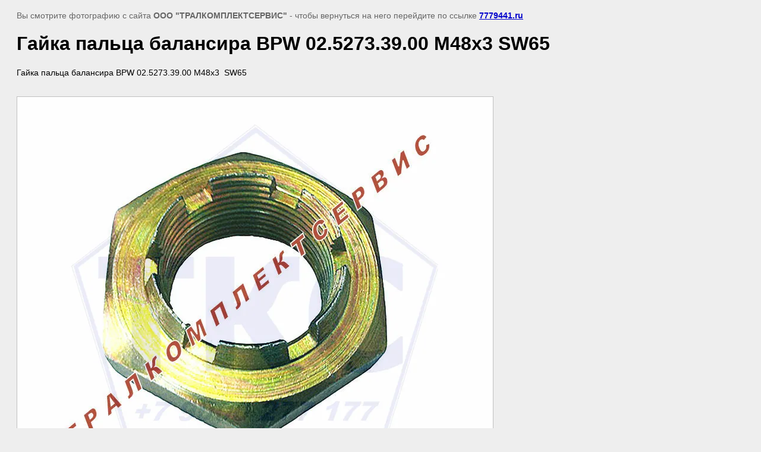

--- FILE ---
content_type: text/html; charset=utf-8
request_url: https://7779441.ru/gayka-paltsa-balansira-bpw-02.5273.39.00-m48x3-sw65
body_size: 3121
content:
<html>
<head>
<meta name="google-site-verification" content="82kaWZq8mU4NNW-xPWlK2o_pCl1_mZHCJ_rzEOR8lMk" />
<meta name='wmail-verification' content='8922c1247882fc375c7e01894cd0d8ba' />
<link rel='stylesheet' type='text/css' href='/shared/highslide-4.1.13/highslide.min.css'/>
<script type='text/javascript' src='/shared/highslide-4.1.13/highslide-full.packed.js'></script>
<script type='text/javascript'>
hs.graphicsDir = '/shared/highslide-4.1.13/graphics/';
hs.outlineType = null;
hs.showCredits = false;
hs.lang={cssDirection:'ltr',loadingText:'Загрузка...',loadingTitle:'Кликните чтобы отменить',focusTitle:'Нажмите чтобы перенести вперёд',fullExpandTitle:'Увеличить',fullExpandText:'Полноэкранный',previousText:'Предыдущий',previousTitle:'Назад (стрелка влево)',nextText:'Далее',nextTitle:'Далее (стрелка вправо)',moveTitle:'Передвинуть',moveText:'Передвинуть',closeText:'Закрыть',closeTitle:'Закрыть (Esc)',resizeTitle:'Восстановить размер',playText:'Слайд-шоу',playTitle:'Слайд-шоу (пробел)',pauseText:'Пауза',pauseTitle:'Приостановить слайд-шоу (пробел)',number:'Изображение %1/%2',restoreTitle:'Нажмите чтобы посмотреть картинку, используйте мышь для перетаскивания. Используйте клавиши вперёд и назад'};</script>

            <!-- 46b9544ffa2e5e73c3c971fe2ede35a5 -->
            <script src='/shared/s3/js/lang/ru.js'></script>
            <script src='/shared/s3/js/common.min.js'></script>
        <link rel='stylesheet' type='text/css' href='/shared/s3/css/calendar.css' /><link rel="icon" href="/favicon.png" type="image/png">
	<link rel="apple-touch-icon" href="/thumb/2/LWXycLAsrYVHUeczKuvz_w/r/favicon.png">
	<link rel="apple-touch-icon" sizes="57x57" href="/thumb/2/cSiQoKjZkTMIo0ziQoXd3Q/57c57/favicon.png">
	<link rel="apple-touch-icon" sizes="60x60" href="/thumb/2/ADHYAP_QOPaTX7kCwZk1yQ/60c60/favicon.png">
	<link rel="apple-touch-icon" sizes="72x72" href="/thumb/2/NUeGOwT7ccqi0vKCk5c7CQ/72c72/favicon.png">
	<link rel="apple-touch-icon" sizes="76x76" href="/thumb/2/hXphuvuCGMlCNmPwtBK8JQ/76c76/favicon.png">
	<link rel="apple-touch-icon" sizes="114x114" href="/thumb/2/eu_DCr8HaH-4Fl9Q5T1Yug/114c114/favicon.png">
	<link rel="apple-touch-icon" sizes="120x120" href="/thumb/2/3MmgBXK7FEpfGfzqoDIQig/120c120/favicon.png">
	<link rel="apple-touch-icon" sizes="144x144" href="/thumb/2/j9LDtrtN_JRbLahuwp6tEA/144c144/favicon.png">
	<link rel="apple-touch-icon" sizes="152x152" href="/thumb/2/hJpSN6oEQd3e9064W7B_Jg/152c152/favicon.png">
	<link rel="apple-touch-icon" sizes="180x180" href="/thumb/2/f_vyPxiafrQ-f6zkloMaLQ/180c180/favicon.png">
	
	<meta name="msapplication-TileImage" content="/thumb/2/bmMZwZpxmRExzY98ed18Wg/c/favicon.png">
	<meta name="msapplication-square70x70logo" content="/thumb/2/u4ZCgXlIt0M0m6gZuZtRyQ/70c70/favicon.png">
	<meta name="msapplication-square150x150logo" content="/thumb/2/foNNC3kvbPYBac4AKEENng/150c150/favicon.png">
	<meta name="msapplication-wide310x150logo" content="/thumb/2/4xXaTyEaqfQGm4mLgRUUfg/310c150/favicon.png">
	<meta name="msapplication-square310x310logo" content="/thumb/2/rmdEXcb0zBLSx3J7TTuAiw/310c310/favicon.png">

<title>Гайка пальца балансира BPW 02.5273.39.00 M48x3  SW65 | Запчасти ЧМЗАП и запчасти СЗАП запчасти НЕФАЗ и запасные части для ремонта оси L1 Л1 и оси BMT BPW</title>
<!-- assets.top -->
<meta property="og:title" content="Гайка пальца балансира BPW 02.5273.39.00 M48x3  SW65">
<meta name="twitter:title" content="Гайка пальца балансира BPW 02.5273.39.00 M48x3  SW65">
<meta property="og:description" content="Гайка пальца балансира BPW 02.5273.39.00 M48x3  SW65">
<meta name="twitter:description" content="Гайка пальца балансира BPW 02.5273.39.00 M48x3  SW65">
<meta property="og:image" content="https://7779441.ru/thumb/2/RHKfQGMYVkmbuX1v2qNaTg/350r350/d/%D0%93%D0%B0%D0%B9%D0%BA%D0%B0_%D0%BF%D0%B0%D0%BB%D1%8C%D1%86%D0%B0_%D0%B1%D0%B0%D0%BB%D0%B0%D0%BD%D1%81%D0%B8%D1%80%D0%B0__BPW__02.5273.39.00_M48x3__SW65.jpg">
<meta name="twitter:image" content="https://7779441.ru/thumb/2/RHKfQGMYVkmbuX1v2qNaTg/350r350/d/%D0%93%D0%B0%D0%B9%D0%BA%D0%B0_%D0%BF%D0%B0%D0%BB%D1%8C%D1%86%D0%B0_%D0%B1%D0%B0%D0%BB%D0%B0%D0%BD%D1%81%D0%B8%D1%80%D0%B0__BPW__02.5273.39.00_M48x3__SW65.jpg">
<meta property="og:image:type" content="image/jpeg">
<meta property="og:image:width" content="350">
<meta property="og:image:height" content="350">
<meta property="og:type" content="website">
<meta property="og:url" content="https://7779441.ru/gayka-paltsa-balansira-bpw-02.5273.39.00-m48x3-sw65">
<meta name="twitter:card" content="summary">
<!-- /assets.top -->

<meta name="description" content="Гайка пальца балансира BPW 02.5273.39.00 M48x3  SW65 | ТРАЛКОМПЛЕКТСЕРВИС оригинальные запчасти для прицепной техники ЧМЗАП СЗАП НЕФАЗ БЕЦЕМА полуприцепов и тралов оси и комплектующие L1 BMT BPW">
<meta name="keywords" content="Гайка пальца балансира BPW 02.5273.39.00 M48x3  SW65 | Запчасти ЧМЗАП, запчасти СЗАП, запчасти НЕФАЗ, запчасти на оси L1(Л1, запчасти на оси BMT">
<meta name="robots" content="all"/>
<meta name="revisit-after" content="31 days">
<meta http-equiv="Content-Type" content="text/html; charset=UTF-8">
</head>

<body bgcolor="#eeeeee" text="#000000">

<style>
body, td, div { font-size:14px; font-family:arial; }
p { color: #666; }
body { padding: 10px 20px; }
a.back { font-weight: bold; color: #0000cc; text-decoration: underline; }
img { border: 1px solid #c0c0c0; }
div { width: 700px; }
h1 { font-size: 32px; }
</style>



<p>Вы смотрите фотографию с сайта <strong>ООО "ТРАЛКОМПЛЕКТСЕРВИС"</strong> -
чтобы вернуться на него перейдите по ссылке <a class="back" href="http://7779441.ru">7779441.ru</a></p>

<h1>Гайка пальца балансира BPW 02.5273.39.00 M48x3  SW65</h1>

<div>Гайка пальца балансира BPW 02.5273.39.00 M48x3 &nbsp;SW65</div><br/><br clear=all/>


<img src="/d/Гайка_пальца_балансира__BPW__02.5273.39.00_M48x3__SW65.jpg" width="800" height="675"  alt="Гайка пальца балансира BPW 02.5273.39.00 M48x3  SW65" />

<br/><br/>

&copy; <a class="back" href="http://7779441.ru/">ООО "ТРАЛКОМПЛЕКТСЕРВИС"</a>
<br/><br/>


<!-- assets.bottom -->
<!-- </noscript></script></style> -->
<script src="/my/s3/js/site.min.js?1768462484" ></script>
<script src="/my/s3/js/site/defender.min.js?1768462484" ></script>
<script src="https://cp.onicon.ru/loader/53e9c14772d22cb8140001fa.js" data-auto async></script>
<script >/*<![CDATA[*/
var megacounter_key="d01f2f0aad384163d7abb74302ed5bc8";
(function(d){
    var s = d.createElement("script");
    s.src = "//counter.megagroup.ru/loader.js?"+new Date().getTime();
    s.async = true;
    d.getElementsByTagName("head")[0].appendChild(s);
})(document);
/*]]>*/</script>
<script >/*<![CDATA[*/
$ite.start({"sid":766350,"vid":769431,"aid":860828,"stid":4,"cp":21,"active":true,"domain":"7779441.ru","lang":"ru","trusted":false,"debug":false,"captcha":3,"onetap":[{"provider":"vkontakte","provider_id":"51947951","code_verifier":"jdG35YW2kyzT4mmYMMkmQMIJWDTMEOMYM00TYYN5MEM"}]});
/*]]>*/</script>
<!-- /assets.bottom -->
</body>
</html>

--- FILE ---
content_type: text/javascript
request_url: https://counter.megagroup.ru/d01f2f0aad384163d7abb74302ed5bc8.js?r=&s=1280*720*24&u=https%3A%2F%2F7779441.ru%2Fgayka-paltsa-balansira-bpw-02.5273.39.00-m48x3-sw65&t=%D0%93%D0%B0%D0%B9%D0%BA%D0%B0%20%D0%BF%D0%B0%D0%BB%D1%8C%D1%86%D0%B0%20%D0%B1%D0%B0%D0%BB%D0%B0%D0%BD%D1%81%D0%B8%D1%80%D0%B0%20BPW%2002.5273.39.00%20M48x3%20SW65%20%7C%20%D0%97%D0%B0%D0%BF%D1%87%D0%B0%D1%81%D1%82%D0%B8%20%D0%A7%D0%9C%D0%97%D0%90%D0%9F%20%D0%B8%20%D0%B7%D0%B0%D0%BF%D1%87%D0%B0%D1%81%D1%82%D0%B8%20&fv=0,0&en=1&rld=0&fr=0&callback=_sntnl1768899738380&1768899738381
body_size: 94
content:
//:1
_sntnl1768899738380({date:"Tue, 20 Jan 2026 09:02:18 GMT", res:"1"})